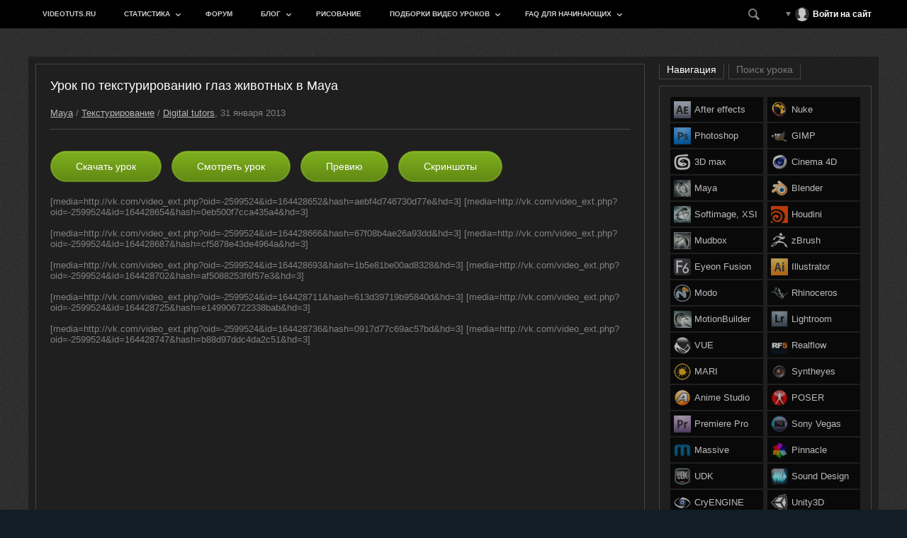

--- FILE ---
content_type: text/html; charset=utf-8
request_url: https://videotuts.ru/2945-urok-po-teksturirovaniyu-glaz-zhivotnyh-v-maya.html
body_size: 13590
content:
<!DOCTYPE html>
<html xmlns="http://www.w3.org/1999/xhtml">
<head>
	<meta http-equiv="X-UA-Compatible" content="IE=edge" />
	<meta charset="utf-8">
<title>Урок по текстурированию глаз животных в Maya</title>
<meta name="description" content="Глаза - очень важный элемент персонажа, даже если это животное. Все животные имеют разные типы глаз в зависимости от того, как они охотятся, где  живут и от иных факторов. Чтобы создать реал">
<meta name="keywords" content="Текстурирование, глаза, животное, геккона, ящерицы, приматов, лягушки, кошки, текстур, создании, поговорим, Глаза, персонажа, очень, важный, имеют, элемент, уроках, животные, охотятся">
<meta name="generator" content="DataLife Engine (http://dle-news.ru)">
<meta property="og:site_name" content="Видео Уроки по дизайну, 3D графика">
<meta property="og:type" content="article">
<meta property="og:title" content="Урок по текстурированию глаз животных в Maya">
<meta property="og:url" content="https://videotuts.ru/2945-urok-po-teksturirovaniyu-glaz-zhivotnyh-v-maya.html">
<meta property="og:image" content="http://videotuts.ru/uploads/posts/2013-01/1359580796_fin.jpg">
<meta property="og:description" content="&amp;nbsp;Содержание1. Введение и обзор проекта2. Текстурирование глаз приматов 3. Текстурирование кошачьего глаза4. Текстурирование глаза льва5. Текстурирование глаз орла6. Текстурирование глаз лягушки 7. Текстурирование глаз козы 8. Текстурирование рыбьего глаза9. Текстурирование глаза змеи10.">
<link rel="search" type="application/opensearchdescription+xml" href="https://videotuts.ru/index.php?do=opensearch" title="Видео Уроки по дизайну, 3D графика">
<link rel="canonical" href="https://videotuts.ru/2945-urok-po-teksturirovaniyu-glaz-zhivotnyh-v-maya.html">

<script src="/engine/classes/min/index.php?g=general3&amp;v=7cf3e"></script>
<script src="/engine/classes/min/index.php?f=engine/classes/js/jqueryui3.js,engine/classes/js/dle_js.js,engine/classes/highslide/highslide.js,engine/classes/masha/masha.js&amp;v=7cf3e" defer></script>
	<link rel="shortcut icon" href="/templates/VT-black/images/vt.gif" />
	<link rel="stylesheet" href="/templates/videotuts/css/style.css" type="text/css" />
	<script type="text/javascript" src="/templates/videotuts/js/jquery.ttabs.js"></script>
	<script type="text/javascript" src="/templates/videotuts/js/active.js"></script>
	<meta name="viewport" content="width=device-width, initial-scale=1.0" />
    <!-- Yandex.RTB -->
<script>window.yaContextCb=window.yaContextCb||[]</script>
<script src="https://yandex.ru/ads/system/context.js" async></script>
</head>
<body>
<script>
<!--
var dle_root       = '/';
var dle_admin      = '';
var dle_login_hash = '09e881e9ce268bcddc5dec54ae25d0baf8241c59';
var dle_group      = 5;
var dle_skin       = 'videotuts';
var dle_wysiwyg    = '-1';
var quick_wysiwyg  = '2';
var dle_min_search = '2';
var dle_act_lang   = ["Да", "Нет", "Ввод", "Отмена", "Сохранить", "Удалить", "Загрузка. Пожалуйста, подождите..."];
var menu_short     = 'Быстрое редактирование';
var menu_full      = 'Полное редактирование';
var menu_profile   = 'Просмотр профиля';
var menu_send      = 'Отправить сообщение';
var menu_uedit     = 'Админцентр';
var dle_info       = 'Информация';
var dle_confirm    = 'Подтверждение';
var dle_prompt     = 'Ввод информации';
var dle_req_field  = 'Заполните все необходимые поля';
var dle_del_agree  = 'Вы действительно хотите удалить? Данное действие невозможно будет отменить';
var dle_spam_agree = 'Вы действительно хотите отметить пользователя как спамера? Это приведёт к удалению всех его комментариев';
var dle_c_title    = 'Отправка жалобы';
var dle_complaint  = 'Укажите текст Вашей жалобы для администрации:';
var dle_mail       = 'Ваш e-mail:';
var dle_big_text   = 'Выделен слишком большой участок текста.';
var dle_orfo_title = 'Укажите комментарий для администрации к найденной ошибке на странице:';
var dle_p_send     = 'Отправить';
var dle_p_send_ok  = 'Уведомление успешно отправлено';
var dle_save_ok    = 'Изменения успешно сохранены. Обновить страницу?';
var dle_reply_title= 'Ответ на комментарий';
var dle_tree_comm  = '1';
var dle_del_news   = 'Удалить статью';
var dle_sub_agree  = 'Вы действительно хотите подписаться на комментарии к данной публикации?';
var dle_captcha_type  = '1';
var DLEPlayerLang     = {prev: 'Предыдущий',next: 'Следующий',play: 'Воспроизвести',pause: 'Пауза',mute: 'Выключить звук', unmute: 'Включить звук', settings: 'Настройки', enterFullscreen: 'На полный экран', exitFullscreen: 'Выключить полноэкранный режим', speed: 'Скорость', normal: 'Обычная', quality: 'Качество', pip: 'Режим PiP'};
var allow_dle_delete_news   = false;

jQuery(function($){

hs.graphicsDir = '/engine/classes/highslide/graphics/';
hs.wrapperClassName = 'rounded-white';
hs.outlineType = 'rounded-white';
hs.numberOfImagesToPreload = 0;
hs.captionEval = 'this.thumb.alt';
hs.showCredits = false;
hs.align = 'center';
hs.transitions = ['expand', 'crossfade'];
hs.dimmingOpacity = 0.60;
hs.lang = { loadingText : 'Загрузка...', playTitle : 'Просмотр слайдшоу (пробел)', pauseTitle:'Пауза', previousTitle : 'Предыдущее изображение', nextTitle :'Следующее изображение',moveTitle :'Переместить', closeTitle :'Закрыть (Esc)',fullExpandTitle:'Развернуть до полного размера',restoreTitle:'Кликните для закрытия картинки, нажмите и удерживайте для перемещения',focusTitle:'Сфокусировать',loadingTitle:'Нажмите для отмены'
};
hs.slideshowGroup='fullnews'; hs.addSlideshow({slideshowGroup: 'fullnews', interval: 4000, repeat: false, useControls: true, fixedControls: 'fit', overlayOptions: { opacity: .75, position: 'bottom center', hideOnMouseOut: true } });

});
//-->
</script>
<!-- Yandex.RTB R-A-1344899-2 -->
<script>
window.yaContextCb.push(()=>{
	Ya.Context.AdvManager.render({
		"blockId": "R-A-1344899-2",
		"type": "rewarded",
		"platform": "touch"
	})
})
</script>
<div class="head-line">
	<div class="mob-menu iconf-menu"></div>
	<ul class="top-menu">
		<li> 
			<a href="/index.php" class="top-menu-link">videotuts.ru</a> 
		</li>
		<li>
			<a href="/statistics.html" class="top-menu-link">Статистика</a>
			<ul>
				<li><a href="/?do=lastcomments">Последнии коментарии</a></li>
			</ul>
		</li>
		<li>
			<a href="http://forums.videotuts.ru/" class="top-menu-link">Форум</a>
		</li>
		<li>
			<a href="/vt-blog" class="top-menu-link">Блог</a>
			<ul>
				<li><a href="/vt-blog/videotutorials-videotuts/">Наши видео уроки</a></li>
				<li><a href="/vt-blog/interesting-articles/">Интересные статьи</a></li>
				<li><a href="/vt-blog/video-reels/">Video Reels</a></li>
				<li><a href="/vt-blog/cgvideo/">CG video</a></li>
				<li><a href="/vt-blog/flash-browser-video/">Живое видео</a></li>
			</ul>
		</li>
		<li>
			<a href="/drawing-tutorials/" class="top-menu-link">Рисование</a>
		</li>
		<li>
			<a href="/all-tutorials-here/" class="top-menu-link">Подборки видео уроков</a>
			<ul>
				<li><a href="/1886-podborka-video-urokov-dozhd.html">Дождь, капли дождя</a></li>
				<li><a href="/3087-cifrovoe-risovanie-v-programme-fotoshop-photoshop.html">Цифровое рисование в PS</a></li>
				<li><a href="/2630-transforming-robot-production-pipeline.html">Трансформация роботов</a></li>
				<li><a href="/4080-podborka-videourokov-risovanie-modelirovanie-i-animaciya-robotov.html">Рисование и моделинг роботов</a></li>
				<li><a href="/4482-ot-modelirovaniya-do-animacii-lego-figury-betmena-v-maya.html">Лего Бэтмен в Maya</a></li>
			</ul>
		</li>
		<li>
			<a href="/faq/index.html" class="top-menu-link">FAQ для начинающих</a>
			<ul>
				<li><a href="/faq/aftereffects.html">After Effects</a></li>
				<li><a href="/faq/photoshop.html">Photoshop</a></li>
				<li><a href="/faq/3dmax.html">3D Max</a></li>
				<li><a href="/faq/maya.html">Maya</a></li>
				<li><a href="/faq/cinema4d.html">Cinema 4D</a></li>
				<li><a href="/faq/zbrush.html">Zbrush</a></li>
				<li><a href="/faq/blender.html">Blender</a></li>
				<li><a href="/faq/realflow.html">Realflow</a></li>
				<li><a href="/faq/syntheyes.html">Syntheyes</a></li>				
			</ul>
		</li>
		<li class="head-right"><div class="open-search iconf-search"></div><div class="open-login">

<div class="login-block">
	<div class="login-block-top">
		<i class="iconf-down-dir-1"></i>
		<div class="login-block-image"><img src="/templates/videotuts/dleimages/noavatar.png" alt="" /></div>
		<div class="login-block-name">
			Войти на сайт
		</div>
	</div>
	<div class="login-block-hidden" style="width: 250px;">
		<form method="post" action="">
			<div class="login-line">
				<div class="login-line-title">логин:</div>
				<input name="login_name" type="text" class="login-input-text" title="Ваше имя на сайте" />
			</div>
			<div class="login-line">
				<div class="login-line-title">пароль:</div>
				<input name="login_password" type="password" class="login-input-text" title="Ваш пароль" />
			</div>
			<div style="clear: both;"></div>
			<input onclick="submit();" type="submit" class="enter" value="LOGIN" /><input name="login" type="hidden" id="login" value="submit" />
			<div class="reg-link">
				<a href="https://videotuts.ru/index.php?do=lostpassword" title="регистрация на сайте">Забыл пароль?</a>
				<a href="https://videotuts.ru/index.php?do=register" title="регистрация на сайте">Регистрация</a>			
			</div>
			<div class="login-soc">
				<a href="https://oauth.vk.com/authorize?client_id=7482041&amp;redirect_uri=https%3A%2F%2Fvideotuts.ru%2Findex.php%3Fdo%3Dauth-social%26provider%3Dvk&amp;scope=offline%2Cemail&amp;state=699092ec68a8db61be9d5486a12e83de&amp;response_type=code&amp;v=5.90" class="login-soc1" target="_blank"><i class="iconf-vk"></i></a>
				<a href="" class="login-soc2" target="_blank"><i class="iconf-facebook-4"></i></a>
				<a href="" class="login-soc3" target="_blank"><i class="iconf-odnoklassniki"></i></a>
				<a href="" class="login-soc4" target="_blank"><i class="iconf-at" style="font-size: 14px;"></i></a>
				<a href="" class="login-soc5" target="_blank"><i class="iconf-yandex"></i></a>
				<div style="clear: both;"></div>
			</div>
		</form>
	</div>
</div>
</div></li>
	</ul>	
</div>

	<div class="search-block">
		<form method="post" style="margin: 0;padding: 0;">
			<input type="hidden" name="do" value="search"><input type="hidden" name="subaction" value="search" />
			<input name="story" type="text" class="form-text" id="story" value="поиск по сайту" onblur="if(this.value=='') this.value='поиск по сайту';" onfocus="if(this.value=='поиск по сайту') this.value='';" title="наберите Ваш запрос и нажмите enter" />
			<input type="image" src="/templates/videotuts/images/search.png" class="form-search" />
		</form>
	</div>

<div class="main-center-block">
	<div class="cols-block">
		<div class="left-col">
			
			<div><div id='dle-content'>
<div class="full-news">
	<div class="full-news-title">
		<h1>Урок по текстурированию глаз животных в Maya</h1>
	</div>
	<div class="full-news-cat">
		<a href="https://videotuts.ru/maya/">Maya</a> / <a href="https://videotuts.ru/maya/texturing-maya/">Текстурирование</a> / <a href="https://videotuts.ru/by-brand/digitaltutors-tuts/">Digital tutors</a>, 31 января 2013
	</div>
	<div class="full-news-download">
		<div class="tabf full-news-download-title" rel="dw">
			Скачать урок
		</div>
		
		
		<div class="tabf" rel="vid">
			Смотреть урок
		</div>
		
		
		<div class="tabf" rel="vid2">
			Превию
		</div>
		
		
		<div class="tabf" rel="scr">
			Скриншоты
		</div>
		
		<div class="full-news-download-links tabf-hid" rel="dw">
			<noindex><a rel="nofollow" href="http://yadi.sk/d/-marsoRm2FGWk" target="_blank">Yandex.disk</a></noindex>
			
			
			
			
			
			
			
			
			
			
			<noindex><a rel="nofollow" href="http://yadi.sk/d/pCbYx4OU2FGX6" target="_blank">Скачать проект</a></noindex>
			
			
			
		</div>
		
		<div  rel="vid">
			<div class="video-wrap">[media=http://vk.com/video_ext.php?oid=-2599524&id=164428652&hash=aebf4d746730d77e&hd=3] [media=http://vk.com/video_ext.php?oid=-2599524&id=164428654&hash=0eb500f7cca435a4&hd=3]<br /><br />[media=http://vk.com/video_ext.php?oid=-2599524&id=164428666&hash=67f08b4ae26a93dd&hd=3] [media=http://vk.com/video_ext.php?oid=-2599524&id=164428687&hash=cf5878e43de4964a&hd=3]<br /><br />[media=http://vk.com/video_ext.php?oid=-2599524&id=164428693&hash=1b5e81be00ad8328&hd=3] [media=http://vk.com/video_ext.php?oid=-2599524&id=164428702&hash=af5088253f6f57e3&hd=3]<br /><br />[media=http://vk.com/video_ext.php?oid=-2599524&id=164428711&hash=613d39719b95840d&hd=3] [media=http://vk.com/video_ext.php?oid=-2599524&id=164428725&hash=e149906722338bab&hd=3]<br /><br />[media=http://vk.com/video_ext.php?oid=-2599524&id=164428736&hash=0917d77c69ac57bd&hd=3] [media=http://vk.com/video_ext.php?oid=-2599524&id=164428747&hash=b88d97ddc4da2c51&hd=3]</div>
		</div>
		
		
		<div class="tabf-hid" rel="vid2">
			<div class="video-wrap">[media=http://vk.com/video_ext.php?oid=-2599524&id=164428652&hash=aebf4d746730d77e&hd=3]</div>
		</div>
		
		
		
		<div class="tabf-hid" rel="scr">
			<div class="photo-gal">
				
			</div>
			<div class="photo-hid" style="display: none;">
				<!--TBegin:http://videotuts.ru/uploads/posts/2013-01/1359580765_1.jpg|--><a href="http://videotuts.ru/uploads/posts/2013-01/1359580765_1.jpg" rel="highslide" class="highslide"><img src="/uploads/posts/2013-01/thumbs/1359580765_1.jpg" alt='Урок по текстурированию глаз животных в Maya' title='Урок по текстурированию глаз животных в Maya'  /></a><!--TEnd--><br /><br /><!--TBegin:http://videotuts.ru/uploads/posts/2013-01/1359580763_2.jpg|--><a href="http://videotuts.ru/uploads/posts/2013-01/1359580763_2.jpg" rel="highslide" class="highslide"><img src="/uploads/posts/2013-01/thumbs/1359580763_2.jpg" alt='Урок по текстурированию глаз животных в Maya' title='Урок по текстурированию глаз животных в Maya'  /></a><!--TEnd--><br /><br /><!--TBegin:http://videotuts.ru/uploads/posts/2013-01/1359580779_3.jpg|--><a href="http://videotuts.ru/uploads/posts/2013-01/1359580779_3.jpg" rel="highslide" class="highslide"><img src="/uploads/posts/2013-01/thumbs/1359580779_3.jpg" alt='Урок по текстурированию глаз животных в Maya' title='Урок по текстурированию глаз животных в Maya'  /></a><!--TEnd-->
			</div>
		</div>
		
	</div>
	<div class="full-news-text">
		<!--dle_spoiler Содержание --><div class="title_spoiler"><a href="javascript:ShowOrHide('sp55c4f94d537d3496c54d35262dbf948b')"><img id="image-sp55c4f94d537d3496c54d35262dbf948b" style="vertical-align: middle;border: none;" alt="" src="/templates/videotuts/dleimages/spoiler-plus.gif" /></a>&nbsp;<a href="javascript:ShowOrHide('sp55c4f94d537d3496c54d35262dbf948b')"><!--spoiler_title-->Содержание<!--spoiler_title_end--></a></div><div id="sp55c4f94d537d3496c54d35262dbf948b" class="text_spoiler" style="display:none;"><!--spoiler_text-->1. Введение и обзор проекта<br />2. Текстурирование глаз приматов <br />3. Текстурирование кошачьего глаза<br />4. Текстурирование глаза льва<br />5. Текстурирование глаз орла<br />6. Текстурирование глаз лягушки <br />7. Текстурирование глаз козы <br />8. Текстурирование рыбьего глаза<br />9. Текстурирование глаза змеи<br />10. Текстурирование глаз геккона (ящерицы)<br /><!--spoiler_text_end--></div><!--/dle_spoiler--><!--QuoteBegin--><div class="quote"><!--QuoteEBegin--><!--colorstart:#00CCCC--><span style="color:#00CCCC"><!--/colorstart-->-<!--colorend--></span><!--/colorend--> Глаза - очень важный элемент персонажа, даже если это животное. Все животные имеют разные типы глаз в зависимости от того, как они охотятся, где  живут и от иных факторов. Чтобы создать реалистичное животное нужно поработать и над текстурой глаз.<br /><!--colorstart:#00CCCC--><span style="color:#00CCCC"><!--/colorstart-->-<!--colorend--></span><!--/colorend--> В этих уроках по <b>Maya</b> мы поговорим о создании текстур глаз для приматов, кошки, льва, орла, лягушки, козы, рыбы, змеи и геккона (ящерицы).<!--QuoteEnd--></div><!--QuoteEEnd--><br /><br /><!--dle_image_begin:http://videotuts.ru/uploads/posts/2013-01/1359580796_fin.jpg|left--><img src="/uploads/posts/2013-01/1359580796_fin.jpg" style="float:left;" alt="Урок по текстурированию глаз животных в Maya" title="Урок по текстурированию глаз животных в Maya"  /><!--dle_image_end--><b>Сайт производителя:</b> <!--dle_leech_begin--><a href="http://videotuts.ru/engine/go.php?url=aHR0cDovL3d3dy5kaWdpdGFsdHV0b3JzLmNvbS8xMS90cmFpbmluZy5waHA%2FcGlkPTkxNw%3D%3D"  target="_blank">www.digitaltutors.com</a><!--dle_leech_end--><br /><b>Год выпуска:</b> 2013<br /><b>Автор:</b> Justin Marshall<br /><b>Язык:</b> Английский<br /><b>Качество:</b> HD<br /><b>Размер:</b> 280 мб<br /><b>Продолжительность:</b> 1 час 25 минут<br /><b>Файлы примеров:</b> присутствуют<br /><b>Используемый софт:</b> Maya 2013
		<div style="clear: both;height: 15px;"></div>
			
		<div style="clear: both;height: 15px;"></div>
	</div>
	
	<div class="inbl">
		<script src="https://yastatic.net/es5-shims/0.0.2/es5-shims.min.js"></script>
		<script src="https://yastatic.net/share2/share.js"></script>
		<div class="ya-share2" data-services="collections,vkontakte,facebook,odnoklassniki,moimir"></div>
	</div>
	<div class="inbl">
		
	</div>
	
</div>
		
		<div class="rtabs tt-tabs">
				<div class="index-tabs">
					<span>Похожие уроки</span>
					<span>Случайные уроки</span>			
				</div>
				<div class="index-panel">
					<div class="tt-panel">
						<div class="relflex"><a href="https://videotuts.ru/3300-futuristicheskiy-glaz-v-after-effects.html" class="relnews">
	<span class="relnews-image"><img src="/uploads/posts/2013-12/1387427878_fin.jpg" alt="Футуристический глаз в After Effects" /></span>
	<span class="relnews-title">Футуристический глаз в After Effects</span>
</a><a href="https://videotuts.ru/3192-skulpting-chelovecheskogo-glaza-v-zbrush.html" class="relnews">
	<span class="relnews-image"><img src="/uploads/posts/2013-09/1378041481_fin.jpg" alt="Скульптинг человеческого глаза в ZBrush" /></span>
	<span class="relnews-title">Скульптинг человеческого глаза в ZBrush</span>
</a><a href="https://videotuts.ru/4676-modelirovanie-i-teksturirovanie-topora-v-maya.html" class="relnews">
	<span class="relnews-image"><img src="/uploads/posts/2016-03/1457350911_modelirovanie-i-teksturirovanie-topora-v-maya-1.jpg" alt="Моделирование и текстурирование топора в Maya" /></span>
	<span class="relnews-title">Моделирование и текстурирование топора в Maya</span>
</a><a href="https://videotuts.ru/4657-modelirovanie-i-teksturirovanie-podushki-v-maya.html" class="relnews">
	<span class="relnews-image"><img src="/uploads/posts/2016-02/1456676976_modelirovanie-i-teksturirovanie-podushki-v-maya-1.jpg" alt="Моделирование и текстурирование подушки в Maya" /></span>
	<span class="relnews-title">Моделирование и текстурирование подушки в Maya</span>
</a><a href="https://videotuts.ru/4496-modelirovanie-i-teksturirovanie-lou-poli-interera-v-maya.html" class="relnews">
	<span class="relnews-image"><img src="/uploads/posts/2015-12/1451165324_modelirovanie-i-teksturirovanie-lou-poli-interera-v-maya-2.jpg" alt="Моделирование и текстурирование лоу-поли интерьера в Maya" /></span>
	<span class="relnews-title">Моделирование и текстурирование лоу-поли интерьера в Maya</span>
</a><a href="https://videotuts.ru/4207-teksturirovanie-minona-v-maya.html" class="relnews">
	<span class="relnews-image"><img src="/uploads/posts/2015-11/1446358051_teksturirovanie-minona-v-maya-5.jpg" alt="Текстурирование Миньона в Maya" /></span>
	<span class="relnews-title">Текстурирование Миньона в Maya</span>
</a><a href="https://videotuts.ru/4488-teksturirovanie-mishki-v-maya-2016.html" class="relnews">
	<span class="relnews-image"><img src="/uploads/posts/2015-12/1451158273_teksturirovanie-mishki-v-maya-2016-1.jpg" alt="Текстурирование мишки в Maya 2016" /></span>
	<span class="relnews-title">Текстурирование мишки в Maya 2016</span>
</a><a href="https://videotuts.ru/4662-modelirovanie-i-teksturirovanie-kozhanogo-kresla-v-maya.html" class="relnews">
	<span class="relnews-image"><img src="/uploads/posts/2016-02/1456681102_modelirovanie-i-teksturirovanie-kozhanogo-kresla-v-maya-1.jpg" alt="Моделирование и текстурирование кожаного кресла в Maya" /></span>
	<span class="relnews-title">Моделирование и текстурирование кожаного кресла в Maya</span>
</a><i></i><i></i><i></i></div>
					</div>
					<div class="tt-panel">
						<div class="relflex"><a href="https://videotuts.ru/3694-world-space-textures-v-cinema-4d.html" class="relnews">
	<span class="relnews-image"><img src="/uploads/posts/2014-06/1404062690_wst_intro.png" alt="World Space Textures в Cinema 4D" /></span>
	<span class="relnews-title">World Space Textures в Cinema 4D</span>
</a><a href="https://videotuts.ru/77-slajdshou.html" class="relnews">
	<span class="relnews-image"><img src="/uploads/posts/2009-11/1257104100_12.jpg" alt="Слайдшоу" /></span>
	<span class="relnews-title">Слайдшоу</span>
</a><a href="https://videotuts.ru/3674-zamena-tablicy-v-after-effects.html" class="relnews">
	<span class="relnews-image"><img src="/uploads/posts/2014-06/1403620266_cam_track_sign_intro.png" alt="Замена таблицы в After Effects" /></span>
	<span class="relnews-title">Замена таблицы в After Effects</span>
</a><a href="https://videotuts.ru/1159-laser-etching-tutorial.html" class="relnews">
	<span class="relnews-image"><img src="/uploads/posts/2010-10/1287907760_final.jpg" alt="Laser Etching Tutorial" /></span>
	<span class="relnews-title">Laser Etching Tutorial</span>
</a><a href="https://videotuts.ru/2928-creative-development-sozdanie-live-action-kompozicii-semki-na-lune-v-after-effects-i-maya.html" class="relnews">
	<span class="relnews-image"><img src="/uploads/posts/2013-01/1358754712_fin.jpg" alt="Creative Development: создание Live Action композиции съемки на луне в After Effects и Maya" /></span>
	<span class="relnews-title">Creative Development: создание Live Action композиции съемки на луне в After Effects и Maya</span>
</a><a href="https://videotuts.ru/4140-ispolzuem-teg-align-to-spline-s-xpresso-v-cinema-4d.html" class="relnews">
	<span class="relnews-image"><img src="/uploads/posts/2015-10/1444217139_ispolzuem-teg-align-to-spline-s-xpresso-v-cinema-4d.jpg" alt="Используем тег Align to Spline с Xpresso в Cinema 4D" /></span>
	<span class="relnews-title">Используем тег Align to Spline с Xpresso в Cinema 4D</span>
</a><a href="https://videotuts.ru/4375-sozdanie-igrovogo-okruzheniya-v-blender-i-unity.html" class="relnews">
	<span class="relnews-image"><img src="/uploads/posts/2015-12/1449831751_sozdanie-igrovogo-okruzheniya-v-blender-i-unity-1.jpg" alt="Создание игрового окружения в Blender и Unity" /></span>
	<span class="relnews-title">Создание игрового окружения в Blender и Unity</span>
</a><a href="https://videotuts.ru/5233-molekula-dnk-v-cinema-4d.html" class="relnews">
	<span class="relnews-image"><img src="/uploads/posts/2016-09/1473791045_molekula-dnk-v-cinema-4d-1.jpg" alt="Молекула ДНК в Cinema 4D" /></span>
	<span class="relnews-title">Молекула ДНК в Cinema 4D</span>
</a><i></i><i></i><i></i></div>
					</div>
				</div>
			</div>
		
		<div class="full-news-block">
			<div class="full-news-block-title">
				Комментарии
			</div>
			<div><form method="post" name="dlemasscomments" id="dlemasscomments"><div id="dle-comments-list">
<div id="comment"></div><ol class="comments-tree-list"><li id="comments-tree-item-19896" class="comments-tree-item" ><div id='comment-id-19896'><div class="com-item">
	<div class="com-item-info">
		<div class="com-item-image  offline-bullet">
			<img src="/uploads/fotos/foto_54555.png" alt="Инесса" />
		</div>
		<div class="com-item-author">
			<a onclick="ShowProfile('ines', 'https://videotuts.ru/user/ines/', '0'); return false;" href="https://videotuts.ru/user/ines/">ines</a> (Посетитель)
		</div>
		<div class="com-item-date">
			24 октября 2013 12:41
		</div>
		<div class="com-item-rating">
			<a href="#" onclick="doCommentsRate('plus', '19896'); return false;" ><i class="iconf-heart-filled"></i> <span id="comments-ratig-layer-19896" class="ignore-select"><span class="ratingtypeplusminus ignore-select ratingzero" >0</span></span></a>
		</div>		
	</div>
	<div class="com-item-text">
		<div id='comm-id-19896'>Огромное спасибо за урок! Отличные глазки. Именно благодаря этому уроку и прилагаемому проекту я наконец то смогла сделать очень симпатичные глазки для своих персов. Полностью причем процедурные.Скрин: http://funkyimg.com/view/DKJ5</div><div style="clear: both;"></div>
	</div>
	
	<div class="comments-item-links">
		 <span class="sc"></span>    <a href="javascript:AddComplaint('19896', 'comments')">жалоба</a>
	</div>	
</div></div></li><li id="comments-tree-item-21186" class="comments-tree-item" ><div id='comment-id-21186'><div class="com-item">
	<div class="com-item-info">
		<div class="com-item-image  offline-bullet">
			<img src="/templates/videotuts/dleimages/noavatar.png" alt="Виктория" />
		</div>
		<div class="com-item-author">
			<a onclick="ShowProfile('tequila.kim', 'https://videotuts.ru/user/tequila.kim/', '0'); return false;" href="https://videotuts.ru/user/tequila.kim/">tequila.kim</a> (Посетитель)
		</div>
		<div class="com-item-date">
			26 июня 2015 12:12
		</div>
		<div class="com-item-rating">
			<a href="#" onclick="doCommentsRate('plus', '21186'); return false;" ><i class="iconf-heart-filled"></i> <span id="comments-ratig-layer-21186" class="ignore-select"><span class="ratingtypeplusminus ignore-select ratingzero" >0</span></span></a>
		</div>		
	</div>
	<div class="com-item-text">
		<div id='comm-id-21186'>Добрый день! При скачивание с Яндекс.диска выдает окно &quot;Файл заблокирован&quot;</div><div style="clear: both;"></div>
	</div>
	
	<div class="comments-item-links">
		 <span class="sc"></span>    <a href="javascript:AddComplaint('21186', 'comments')">жалоба</a>
	</div>	
</div></div></li></ol>
<div id="dle-ajax-comments"></div>
</div></form>
</div>			
			<div class="show-addform"><i class="iconf-comment-2"></i>Добавить комментарий</div>
			<div class="hiddenform"><div class="stt-block">
	<div class="stt-block-title">
		Информация
	</div>
	<div class="stt-block-content">
		<div class="error">Посетители, находящиеся в группе <b>Гости</b>, не могут оставлять комментарии к данной публикации.</div>
	</div>
</div></div>
		</div>
		
			
			
<script>
$(document).ready(function() {
	
		$('.photo-hid img').each(function(){
			var sliderImagesSrc = $(this).attr('src');
			var sliderImagesTitle = $(this).attr('alt');
			var sliderImagesLink = $(this).parent('a').attr('href');
					
			if(sliderImagesLink == undefined) {
			// если просто картинка, без тумба
				$('.photo-gal').append('<a href="'+sliderImagesSrc+'" class="highslide" style="background-image: url('+sliderImagesSrc+');"></a>');
			} else {
			// если картинка с тумбом
				$('.photo-gal').append('<a href="'+sliderImagesLink+'" class="highslide" style="background-image: url('+sliderImagesSrc+');"></a>');
			}							
					
		});
		
		if ( $('.full-news-download-links a:first').length ) {
			$('.full-news-download-title').css({'display':'inline-block'});
		} else {
			
		}
		
		$('body').on('click', '.tabf', function(){
			$('.tabf-hid:not([rel="'+$(this).attr('rel')+'"])').slideUp(0);
			$('.tabf-hid[rel="'+$(this).attr('rel')+'"]').slideToggle();
			return false;
		});
	
});
</script></div></div>
			<div style="clear: both;"></div>
		</div>
		<div class="right-col">
			
			
			
			<div class="rtabs tt-tabs rmenucl">
				<div class="index-tabs">
					<span>Навигация</span>
					<span>Поиск урока</span>			
				</div>
				<div class="index-panel">
					<div class="tt-panel">
						<div class="right-menu">
							<div class="right-menu-col">            
								<a href="/after-effects/">After effects <img src="/templates/VT-black/menu_img/ae.jpg" /></a>
								<a href="/photoshop/">Photoshop<img src="/templates/VT-black/menu_img/ps.jpg" /></a>
								<a href="/3d-max/">3D max<img src="/templates/VT-black/menu_img/max.jpg" /></a>
								<a href="/maya/">Maya<img src="/templates/VT-black/menu_img/ma.png" /></a>
								<a href="/softimage-xsi/">Softimage, XSI<img src="/templates/VT-black/menu_img/softimage2.gif" /></a>
								<a href="/mudbox-tuts/">Mudbox<img src="/templates/VT-black/menu_img/mb.jpg" /></a>
								<a href="/fusion-uroki/">Eyeon Fusion<img src="/templates/VT-black/menu_img/fusion.png" /></a>
								<a href="/modo/">Modo<img src="/templates/VT-black/menu_img/modo.png" /></a>
								<a href="/motionbuilder/">MotionBuilder<img src="/templates/VT-black/menu_img/motionbuilder.jpg" /></a>
								<a href="/vue/">VUE<img src="/templates/VT-black/menu_img/vue.png" /></a>
								<a href="/mari/">MARI<img src="/templates/VT-black/menu_img/mari.png" /></a>
								<a href="/anime-studio-pro/">Anime Studio<img src="/templates/VT-black/menu_img/asp.png" /></a>
								<a href="/premiere-pro/">Premiere Pro<img src="/templates/VT-black/menu_img/pr.jpg" /></a>
								<a href="/massive-tutorials">Massive<img src="/templates/VT-black/menu_img/massive.png" /></a>
								<a href="/udk-tutorials/">UDK<img src="/templates/VT-black/menu_img/udk.png" /></a>
								<a href="/cryengine-tutorials/">CryENGINE<img src="/templates/VT-black/menu_img/CryEngine.png" /></a>
							</div>
							<div class="right-menu-col">                       
								<a href="/nuke/">Nuke<img src="/templates/VT-black/menu_img/nuke.png" /></a>
								<a href="/gimp/">GIMP<img src="/templates/VT-black/menu_img/gimp.png" /></a>
								<a href="/cinema-4d/">Cinema 4D<img src="/templates/VT-black/menu_img/ci.png" /></a>
								<a href="/blender/">Blender<img src="/templates/VT-black/menu_img/blender.png" /></a>
								<a href="/houdini/">Houdini<img src="/templates/VT-black/menu_img/houdini.png" /></a>
								<a href="/zbrush/">zBrush<img src="/templates/VT-black/menu_img/zb.jpg" /></a>
								<a href="/illustrator/">Illustrator<img src="/templates/VT-black/menu_img/ai.png" /></a>
								<a href="/rhinoceros/">Rhinoceros<img src="/templates/VT-black/menu_img/rhino.png" /></a>
								<a href="/lightroom/">Lightroom<img src="/templates/VT-black/menu_img/lightroom.png" /></a>
								<a href="/realflow/">Realflow<img src="/templates/VT-black/menu_img/rf4.png" /></a>
								<a href="/syntheyes/">Syntheyes<img src="/templates/VT-black/menu_img/syn.gif" /></a>
								<a href="/poser/">POSER<img src="/templates/VT-black/menu_img/poser.png" /></a>
								<a href="/sony-vegas/">Sony Vegas <img src="/templates/VT-black/menu_img/sv.png" /></a>           
								<a href="/pinnacle-studio/">Pinnacle<img src="/templates/VT-black/menu_img/pinnacle.png" /></a>
								<a href="/sound-design/">Sound Design <img src="/templates/VT-black/menu_img/sd.png" /></a>
								<a href="/unity3d-tutorials/">Unity3D<img src="/templates/VT-black/menu_img/unity3d.png" /></a>
							</div>
						</div>
						<div style="clear: both;height: 20px;"></div>
						<div class="rblock-title">
							Полезные файлы
						</div>
						<div class="right-menu right-menu2">
							<div class="right-menu-col">            
								<a href="/programs/">Программы</a>
								<a href="/plug-ins/">Плагины</a>
								<a href="/footages-free/">Футажи</a>
								<a href="/textures-free/">Текстуры</a>
								<a href="/project-files/">Project files</a>
								
							  </ul>
							</div>
							<div class="right-menu-col">                       
								<a href="/sounds-effects/">Звуковые эффекты</a>
								<a href="/hdri">HDRI карты</a>
								<a href="/3d-models/">3D модели</a>
								<a href="/brushes/">Кисти</a>
								<a href="/fonts/">Шрифты</a>
							</div>
						</div>
					</div>
					<div class="tt-panel">
						<div class="yandexform" onclick="return {type: 2, logo: 'rb', arrow: false, webopt: false, websearch: false, bg: '#212121', fg: '#000000', fontsize: 12, suggest: true, site_suggest: true, encoding: 'utf-8', language: 'ru'}"><form action="http://videotuts.ru/yasearch.html" method="get"><input type="hidden" name="searchid" value="856831"/><input name="text"/><input type="submit" value="Найти"/></form></div><script type="text/javascript" src="http://site.yandex.net/load/form/1/form.js" charset="utf-8"></script>
					</div>
				</div>
			</div>
			
			<div class="rtabs tt-tabs">
				<div class="index-tabs">
					<span>Друзья сайта</span>
					<span>Опрос</span>			
				</div>
				<div class="index-panel">
					<div class="tt-panel">
						
				
                    
                    <a href="http://vk.com/threedmax" target="_blank"><img src="/banners/3d.jpg" style="border:1px #555 solid; margin-top:4px;" alt="3D max группа в Вк" /></a>
					</div>
					<div class="tt-panel">
						<script>
<!--
function doVote( event ){

	if (event == 'vote') { DLEalert('Вы не можете принимать участие в голосованиях на сайте.', dle_info); return false;}
	var vote_check = $('#dle-vote input:radio[name=vote_check]:checked').val();
	
	if (typeof vote_check == "undefined" &&  event == "vote") {
		return false;
	}
	
	ShowLoading('');

	$.get(dle_root + "engine/ajax/controller.php?mod=vote", { vote_id: "12", vote_action: event, vote_check: vote_check, vote_skin: dle_skin, user_hash: dle_login_hash }, function(data){

		HideLoading('');

		$("#vote-layer").fadeOut(500, function() {
			$(this).html(data);
			$(this).fadeIn(500);
		});

	});
}
//-->
</script><div id='vote-layer'><div class="vote-block">
	<div class="vote-block-title">
		<i class="iconf-help-circled-alt"></i>А ты рассказал о нас всему интернету?
	</div>
	<div class="vote-block-list">
		
		<form method="post" name="vote" action=''>
			<div class="vote-l"><div id="dle-vote"><div class="vote"><input id="vote_check0" name="vote_check" type="radio" value="0" /><label for="vote_check0"> Да, давно уже.</label></div><div class="vote"><input id="vote_check1" name="vote_check" type="radio" value="1" /><label for="vote_check1"> Нет, мне лень.</label></div><div class="vote"><input id="vote_check2" name="vote_check" type="radio" value="2" /><label for="vote_check2"> Сейчас на каком-нибудь форуме оставлю ссылку.</label></div></div></div>
			<input type="hidden" name="vote_action" value="vote" />
			<input type="hidden" name="vote_id" id="vote_id" value="1" />
			<input type="submit" onclick="doVote('vote'); return false;" value="Голосовать" class="vote-buttom" />
		</form>
		<form method="post" name="vote_result" action=''>
			<input type="hidden" name="vote_action" value="results" />
			<input type="hidden" name="vote_id" value="1" />
			<input type="submit" onclick="doVote('results'); return false;" value="Смотреть результаты" class="vote-buttom2" />
		</form>
		
		
	</div>
</div></div>
					</div>
				</div>
			</div>
		</div>
	</div>
	<div class="footer">
		<a href="/index.php">Главная</a> | <a href="http://forums.videotuts.ru/">Форум</a> | <a href="/index.php?do=feedback">Обратная связь</a> | <a href="/statistics.html">Статистика</a>  | <a href="/index.php?do=register">Регистрация</a> | <a href="/index.php?do=lostpassword">Восстановление пароля</a> <br>
  Copyright © 2009-2020 <a style="text-decoration:none" href="http://videotuts.ru/">Video&nbsp;Tutorials</a> 
  <br>
<!--LiveInternet counter--><a href="//www.liveinternet.ru/click"
target="_blank"><img id="licntD0C0" width="88" height="15" style="border:0" 
title="LiveInternet: показано число посетителей за сегодня"
src="[data-uri]"
alt=""/></a><script>(function(d,s){d.getElementById("licntD0C0").src=
"//counter.yadro.ru/hit?t26.6;r"+escape(d.referrer)+
((typeof(s)=="undefined")?"":";s"+s.width+"*"+s.height+"*"+
(s.colorDepth?s.colorDepth:s.pixelDepth))+";u"+escape(d.URL)+
";h"+escape(d.title.substring(0,150))+";"+Math.random()})
(document,screen)</script><!--/LiveInternet-->
 <br>

<!-- Yandex.Metrika counter --> <script type="text/javascript" > (function(m,e,t,r,i,k,a){m[i]=m[i]||function(){(m[i].a=m[i].a||[]).push(arguments)}; m[i].l=1*new Date(); for (var j = 0; j < document.scripts.length; j++) {if (document.scripts[j].src === r) { return; }} k=e.createElement(t),a=e.getElementsByTagName(t)[0],k.async=1,k.src=r,a.parentNode.insertBefore(k,a)}) (window, document, "script", "https://cdn.jsdelivr.net/npm/yandex-metrica-watch/tag.js", "ym"); ym(4219615, "init", { clickmap:true, trackLinks:true, accurateTrackBounce:true }); </script> <noscript><div><img src="https://mc.yandex.ru/watch/4219615" style="position:absolute; left:-9999px;" alt="" /></div></noscript> <!-- /Yandex.Metrika counter -->
	</div>
</div>
<div class="mob-shad"></div><div class="mob-panel"><div class="mob-panel2"></div></div><div class="mob-close"></div>
</body>
</html>
<!-- DataLife Engine Copyright SoftNews Media Group (http://dle-news.ru) -->
